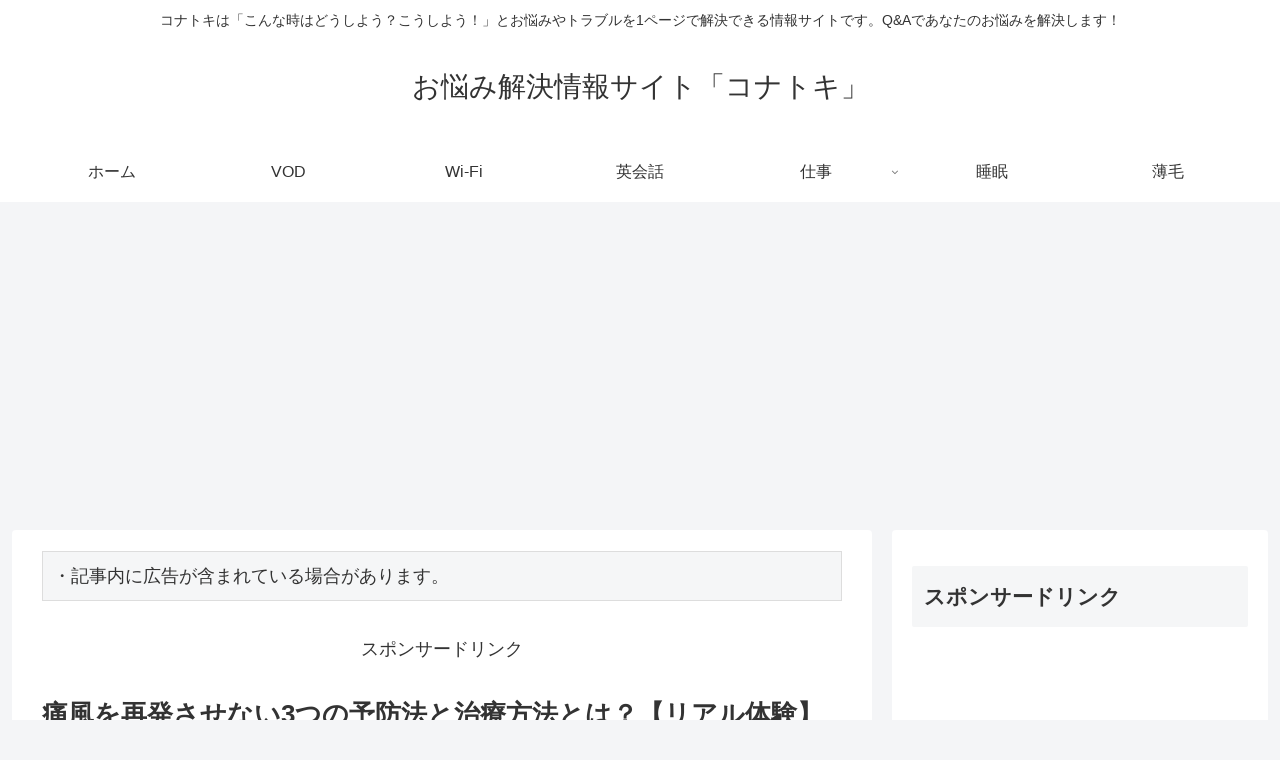

--- FILE ---
content_type: text/html; charset=utf-8
request_url: https://www.google.com/recaptcha/api2/aframe
body_size: 268
content:
<!DOCTYPE HTML><html><head><meta http-equiv="content-type" content="text/html; charset=UTF-8"></head><body><script nonce="qbR6mMvEpWxnUIDOpC71VA">/** Anti-fraud and anti-abuse applications only. See google.com/recaptcha */ try{var clients={'sodar':'https://pagead2.googlesyndication.com/pagead/sodar?'};window.addEventListener("message",function(a){try{if(a.source===window.parent){var b=JSON.parse(a.data);var c=clients[b['id']];if(c){var d=document.createElement('img');d.src=c+b['params']+'&rc='+(localStorage.getItem("rc::a")?sessionStorage.getItem("rc::b"):"");window.document.body.appendChild(d);sessionStorage.setItem("rc::e",parseInt(sessionStorage.getItem("rc::e")||0)+1);localStorage.setItem("rc::h",'1768784732558');}}}catch(b){}});window.parent.postMessage("_grecaptcha_ready", "*");}catch(b){}</script></body></html>